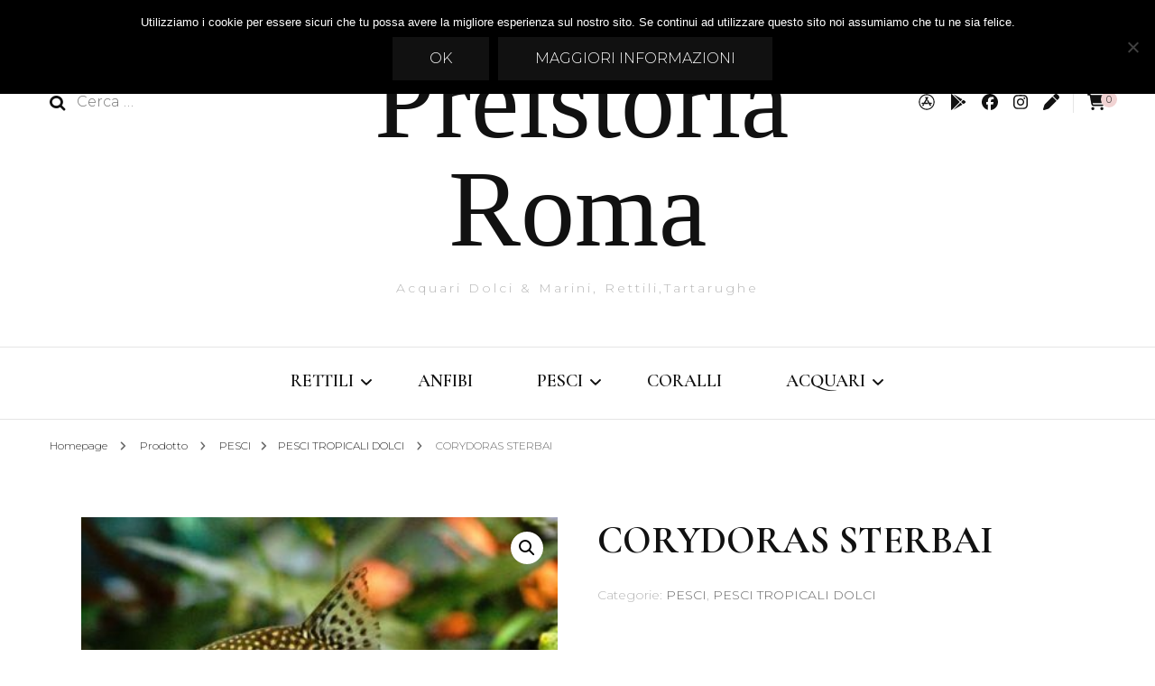

--- FILE ---
content_type: text/html; charset=utf-8
request_url: https://www.google.com/recaptcha/api2/aframe
body_size: 266
content:
<!DOCTYPE HTML><html><head><meta http-equiv="content-type" content="text/html; charset=UTF-8"></head><body><script nonce="WKmu8pF0l-12B0vPwUmgcA">/** Anti-fraud and anti-abuse applications only. See google.com/recaptcha */ try{var clients={'sodar':'https://pagead2.googlesyndication.com/pagead/sodar?'};window.addEventListener("message",function(a){try{if(a.source===window.parent){var b=JSON.parse(a.data);var c=clients[b['id']];if(c){var d=document.createElement('img');d.src=c+b['params']+'&rc='+(localStorage.getItem("rc::a")?sessionStorage.getItem("rc::b"):"");window.document.body.appendChild(d);sessionStorage.setItem("rc::e",parseInt(sessionStorage.getItem("rc::e")||0)+1);localStorage.setItem("rc::h",'1769111437610');}}}catch(b){}});window.parent.postMessage("_grecaptcha_ready", "*");}catch(b){}</script></body></html>

--- FILE ---
content_type: text/css
request_url: https://preistoriaroma.com/wp-content/themes/BlossomFashionChild/style.css?ver=1.0.0
body_size: -334
content:
/*
Theme Name:  Blossom Fashion Child
Theme URL:   https://preistoriaroma.com
Description: Blossom Fashion Child
Author:      o6n
Author URL:  https://github.com/o6n/
Template:    blossom-fashion
Version:     1.0.0
*/

--- FILE ---
content_type: text/css
request_url: https://preistoriaroma.com/wp-content/themes/BlossomFashionChild/style.css?ver=6.8.3
body_size: -361
content:
/*
Theme Name:  Blossom Fashion Child
Theme URL:   https://preistoriaroma.com
Description: Blossom Fashion Child
Author:      o6n
Author URL:  https://github.com/o6n/
Template:    blossom-fashion
Version:     1.0.0
*/